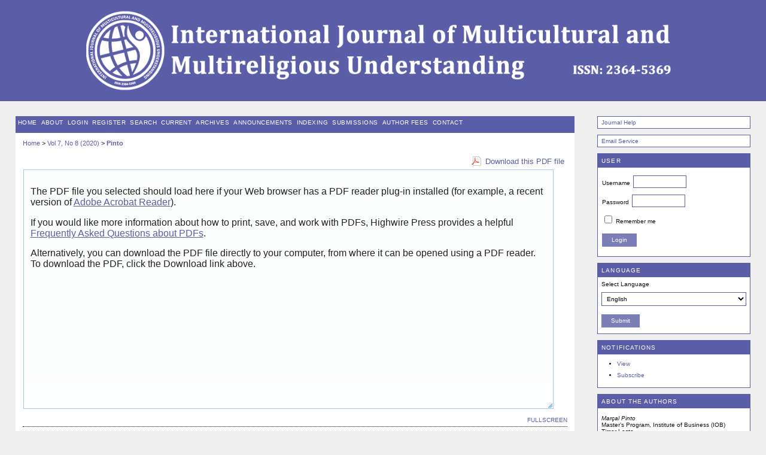

--- FILE ---
content_type: text/html; charset=utf-8
request_url: https://ijmmu.com/index.php/ijmmu/article/view/2013/1624
body_size: 8188
content:
<?xml version="1.0" encoding="UTF-8"?>
<!DOCTYPE html PUBLIC "-//W3C//DTD XHTML 1.0 Transitional//EN"
	"http://www.w3.org/TR/xhtml1/DTD/xhtml1-transitional.dtd">
<html xmlns="http://www.w3.org/1999/xhtml" lang="en-US" xml:lang="en-US">
<head>
	<title>Effect of Competence, Independence, Time Pressure and Professionalism on Audit Quality (Inspeção Geral Do Estado in Timor Leste) | Pinto | International Journal of Multicultural and Multireligious Understanding</title>
	<meta http-equiv="Content-Type" content="text/html; charset=utf-8" />
	<meta name="description" content="Effect of Competence, Independence, Time Pressure and Professionalism on Audit Quality (Inspeção Geral Do Estado in Timor Leste)" />
			<meta name="keywords" content="Competence; Independence; Time Pressure; Professionalism and Audit Quality" />
	
	<link rel="icon" href="https://ijmmu.com/public/journals/1/journalFavicon_en_US.ico" type="image/x-icon" />
	<link rel="schema.DC" href="http://purl.org/dc/elements/1.1/" />

	<meta name="DC.Contributor.Sponsor" xml:lang="en" content=""/>
	<meta name="DC.Creator.PersonalName" content="Marçal Pinto"/>
	<meta name="DC.Creator.PersonalName" content="Rosidi Rosidi"/>
	<meta name="DC.Creator.PersonalName" content="Zaki Baridwan"/>
	<meta name="DC.Date.created" scheme="ISO8601" content="2020-09-28"/>
	<meta name="DC.Date.dateSubmitted" scheme="ISO8601" content="2020-09-28"/>
	<meta name="DC.Date.issued" scheme="ISO8601" content="2020-09-02"/>
	<meta name="DC.Date.modified" scheme="ISO8601" content="2020-09-28"/>
	<meta name="DC.Description" xml:lang="en" content=" This study aims to analyze and explain: (1) competence has a positive effect on audit quality at the Inspeção Geral do Estado in Timor Leste; (2) independence has a positive effect on audit quality at the Inspeção Geral do Estado in Timor Leste; (3) time pressure negatively affects audit quality at the Inspeção Geral do Estado in Timor Leste; (4) professionalism has a positive effect on audit quality at the Inspeção Geral do Estado in Timor Leste. The population in this study was 30 internal auditors at the Inspeção Geral do Estado in Timor Leste, so the whole sample was taken. Thus the use of the entire population without having to draw the research sample as a unit of observation is called a census technique. The findings of this study are that competence has a positive effect on audit quality, indicating that the better the competence of the auditor, the higher the quality of the audit in an institution, or the lower the competence of auditors, the lower the probability of auditor quality in that institution, the independence has a positive effect on audit quality. The high independence of the auditor, such as a mental attitude that is free from influence, not controlled by other parties, it will improve audit quality in government agencies, time pressure has no significant negative effect on audit quality, indicating that the less time given to the auditor, the lower the audit quality, professionalism has no effect on audit quality, indicating that the better professionalism the auditor has, the lower the resulting audit quality. "/>
	<meta name="DC.Format" scheme="IMT" content="application/pdf"/>
	<meta name="DC.Identifier" content="2013"/>
	<meta name="DC.Identifier.pageNumber" content="658-667"/>
						<meta name="DC.Identifier.URI" content="https://ijmmu.com/index.php/ijmmu/article/view/2013"/>
	<meta name="DC.Language" scheme="ISO639-1" content="en"/>
	<meta name="DC.Rights" content="Copyright (c) 2020 International Journal of Multicultural and Multireligious Understanding" />
	<meta name="DC.Rights" content="http://creativecommons.org/licenses/by-nc-nd/4.0"/>
	<meta name="DC.Source" content="International Journal of Multicultural and Multireligious Understanding"/>
	<meta name="DC.Source.ISSN" content="2364-5369"/>
	<meta name="DC.Source.Issue" content="8"/>	<meta name="DC.Source.URI" content="https://ijmmu.com/index.php/ijmmu"/>
	<meta name="DC.Source.Volume" content="7"/>						<meta name="DC.Subject" xml:lang="en" content="Competence"/>
								<meta name="DC.Subject" xml:lang="en" content="Independence"/>
								<meta name="DC.Subject" xml:lang="en" content="Time Pressure"/>
								<meta name="DC.Subject" xml:lang="en" content="Professionalism and Audit Quality"/>
				<meta name="DC.Title" content="Effect of Competence, Independence, Time Pressure and Professionalism on Audit Quality (Inspeção Geral Do Estado in Timor Leste)"/>
		<meta name="DC.Type" content="Text.Serial.Journal"/>
	<meta name="DC.Type.articleType" content="Articles"/>
		<meta name="gs_meta_revision" content="1.1" />
	<meta name="citation_journal_title" content="International Journal of Multicultural and Multireligious Understanding"/>
	<meta name="citation_issn" content="2364-5369"/>
        <meta name="citation_author" content="Marçal Pinto"/>
        <meta name="citation_author_institution" content="Master’s Program, Institute of Business (IOB)"/>
        <meta name="citation_author" content="Rosidi Rosidi"/>
        <meta name="citation_author_institution" content="Faculty of Economics and Business, Brawijaya University"/>
        <meta name="citation_author" content="Zaki Baridwan"/>
        <meta name="citation_author_institution" content="Faculty of Economics and Business, Brawijaya University"/>
<meta name="citation_title" content="Effect of Competence, Independence, Time Pressure and Professionalism on Audit Quality (Inspeção Geral Do Estado in Timor Leste)"/>

	<meta name="citation_date" content="2020/09/28"/>

	<meta name="citation_volume" content="7"/>
	<meta name="citation_issue" content="8"/>

			<meta name="citation_firstpage" content="658"/>
				<meta name="citation_lastpage" content="667"/>
							<meta name="citation_abstract_html_url" content="https://ijmmu.com/index.php/ijmmu/article/view/2013"/>
	<meta name="citation_language" content="en"/>
						<meta name="citation_keywords" xml:lang="en" content="Competence"/>
								<meta name="citation_keywords" xml:lang="en" content="Independence"/>
								<meta name="citation_keywords" xml:lang="en" content="Time Pressure"/>
								<meta name="citation_keywords" xml:lang="en" content="Professionalism and Audit Quality"/>
									<meta name="citation_pdf_url" content="https://ijmmu.com/index.php/ijmmu/article/download/2013/1624"/>
				

	<link rel="stylesheet" href="https://ijmmu.com/lib/pkp/styles/pkp.css" type="text/css" />
	<link rel="stylesheet" href="https://ijmmu.com/lib/pkp/styles/common.css" type="text/css" />
	<link rel="stylesheet" href="https://ijmmu.com/styles/common.css" type="text/css" />
	<link rel="stylesheet" href="https://ijmmu.com/styles/compiled.css" type="text/css" />
	<link rel="stylesheet" href="https://ijmmu.com/styles/articleView.css" type="text/css" />
	
	
	
	<link rel="stylesheet" href="https://ijmmu.com/styles/sidebar.css" type="text/css" />		<link rel="stylesheet" href="https://ijmmu.com/styles/rightSidebar.css" type="text/css" />	
			<link rel="stylesheet" href="https://ijmmu.com/public/journals/1/journalStyleSheet.css" type="text/css" />
			<link rel="stylesheet" href="https://ijmmu.com/plugins/blocks/languageToggle/styles/languageToggle.css" type="text/css" />
	
	<!-- Base Jquery -->
		<script type="text/javascript" src="https://ijmmu.com/lib/pkp/js/lib/jquery/jquery.min.js"></script>
	<script type="text/javascript" src="https://ijmmu.com/lib/pkp/js/lib/jquery/plugins/jqueryUi.min.js"></script>
	
	<!-- Compiled scripts -->
			
<script type="text/javascript" src="https://ijmmu.com/lib/pkp/js/lib/jquery/plugins/jquery.tag-it.js"></script>
<script type="text/javascript" src="https://ijmmu.com/lib/pkp/js/lib/jquery/plugins/jquery.cookie.js"></script>

<script type="text/javascript" src="https://ijmmu.com/lib/pkp/js/functions/fontController.js"></script>
<script type="text/javascript" src="https://ijmmu.com/lib/pkp/js/functions/general.js"></script>
<script type="text/javascript" src="https://ijmmu.com/lib/pkp/js/functions/jqueryValidatorI18n.js"></script>

<script type="text/javascript" src="https://ijmmu.com/lib/pkp/js/classes/Helper.js"></script>
<script type="text/javascript" src="https://ijmmu.com/lib/pkp/js/classes/ObjectProxy.js"></script>
<script type="text/javascript" src="https://ijmmu.com/lib/pkp/js/classes/Handler.js"></script>
<script type="text/javascript" src="https://ijmmu.com/lib/pkp/js/classes/linkAction/LinkActionRequest.js"></script>
<script type="text/javascript" src="https://ijmmu.com/lib/pkp/js/classes/features/Feature.js"></script>

<script type="text/javascript" src="https://ijmmu.com/lib/pkp/js/controllers/SiteHandler.js"></script><!-- Included only for namespace definition -->
<script type="text/javascript" src="https://ijmmu.com/lib/pkp/js/controllers/UrlInDivHandler.js"></script>
<script type="text/javascript" src="https://ijmmu.com/lib/pkp/js/controllers/AutocompleteHandler.js"></script>
<script type="text/javascript" src="https://ijmmu.com/lib/pkp/js/controllers/ExtrasOnDemandHandler.js"></script>
<script type="text/javascript" src="https://ijmmu.com/lib/pkp/js/controllers/form/FormHandler.js"></script>
<script type="text/javascript" src="https://ijmmu.com/lib/pkp/js/controllers/form/AjaxFormHandler.js"></script>
<script type="text/javascript" src="https://ijmmu.com/lib/pkp/js/controllers/form/ClientFormHandler.js"></script>
<script type="text/javascript" src="https://ijmmu.com/lib/pkp/js/controllers/grid/GridHandler.js"></script>
<script type="text/javascript" src="https://ijmmu.com/lib/pkp/js/controllers/linkAction/LinkActionHandler.js"></script>

<script type="text/javascript" src="https://ijmmu.com/js/pages/search/SearchFormHandler.js"></script>
<script type="text/javascript" src="https://ijmmu.com/js/statistics/ReportGeneratorFormHandler.js"></script>
<script type="text/javascript" src="https://ijmmu.com/plugins/generic/lucene/js/LuceneAutocompleteHandler.js"></script>

<script type="text/javascript" src="https://ijmmu.com/lib/pkp/js/lib/jquery/plugins/jquery.pkp.js"></script>	
	
	<link rel="alternate" type="application/atom+xml" title="International Journal of Multicultural and Multireligious Understanding (atom+xml)" href="https://ijmmu.com/index.php/ijmmu/gateway/plugin/WebFeedGatewayPlugin/atom" />
	<link rel="alternate" type="application/rdf+xml" title="International Journal of Multicultural and Multireligious Understanding (rdf+xml)" href="https://ijmmu.com/index.php/ijmmu/gateway/plugin/WebFeedGatewayPlugin/rss" />
	<link rel="alternate" type="application/rss+xml" title="International Journal of Multicultural and Multireligious Understanding (rss+xml)" href="https://ijmmu.com/index.php/ijmmu/gateway/plugin/WebFeedGatewayPlugin/rss2" />
	<script type="text/javascript" src="https://ijmmu.com/js/relatedItems.js"></script>
	<script type="text/javascript" src="https://ijmmu.com/js/inlinePdf.js"></script>
	<script type="text/javascript" src="https://ijmmu.com/js/pdfobject.js"></script>

</head>
<body id="pkp-common-openJournalSystems">

<div id="container">

<div id="header">
<div id="headerTitle">
<h1>
	<img src="https://ijmmu.com/public/journals/1/pageHeaderTitleImage_en_US.png" width="1200" height="160" alt="International Journal of Multicultural and Multireligious Understanding" />
</h1>
</div>
</div>

<div id="body">

	<div id="sidebar">
							<div id="rightSidebar">
				<div class="block" id="sidebarHelp">
	<a class="blockTitle" href="javascript:openHelp('https://ijmmu.com/index.php/ijmmu/help')">Journal Help</a>
</div><div class="block custom" id="customblock-Email-Service">
	<div><a class="blockTitle" title="Email Service" href="http://webmail.ijmmu.com" target="_blank">Email Service</a></div>
</div>	<div class="block" id="sidebarUser">
			<span class="blockTitle">User</span>
	
												<form method="post" action="https://ijmmu.com/index.php/ijmmu/login/signIn">
					<table>
						<tr>
							<td><label for="sidebar-username">Username</label></td>
							<td><input type="text" id="sidebar-username" name="username" value="" size="12" maxlength="32" class="textField" /></td>
						</tr>
						<tr>
							<td><label for="sidebar-password">Password</label></td>
							<td><input type="password" id="sidebar-password" name="password" value="" size="12" class="textField" /></td>
						</tr>
						<tr>
							<td colspan="2"><input type="checkbox" id="remember" name="remember" value="1" /> <label for="remember">Remember me</label></td>
						</tr>
						<tr>
							<td colspan="2"><input type="submit" value="Login" class="button" /></td>
						</tr>
					</table>
				</form>
						</div>
<div class="block" id="sidebarLanguageToggle">
	<script type="text/javascript">
		<!--
		function changeLanguage() {
			var e = document.getElementById('languageSelect');
			var new_locale = e.options[e.selectedIndex].value;

			var redirect_url = 'https://ijmmu.com/index.php/ijmmu/user/setLocale/NEW_LOCALE?source=%2Findex.php%2Fijmmu%2Farticle%2Fview%2F2013%2F1624';
			redirect_url = redirect_url.replace("NEW_LOCALE", new_locale);

			window.location.href = redirect_url;
		}
		//-->
	</script>
	<span class="blockTitle">Language</span>
	<form action="#">
		<label for="languageSelect">Select Language</label>
		<select id="languageSelect" size="1" name="locale" class="selectMenu"><option label="Deutsch" value="de_DE">Deutsch</option>
<option label="English" value="en_US" selected="selected">English</option>
</select>
		<input type="submit" class="button" value="Submit" onclick="changeLanguage(); return false;" />
	</form>
</div>
 <div class="block" id="notification">
	<span class="blockTitle">Notifications</span>
	<ul>
					<li><a href="https://ijmmu.com/index.php/ijmmu/notification">View</a></li>
			<li><a href="https://ijmmu.com/index.php/ijmmu/notification/subscribeMailList">Subscribe</a></li>
			</ul>
</div>

<div class="block" id="sidebarRTAuthorBios">
	<span class="blockTitle">
					About The Authors
			</span>
		<div class="authorBio">
	<p>
		<em>Marçal Pinto</em>
								<br/>Master’s Program, Institute of Business (IOB)		<br/>Timor-Leste	</p>

	<p></p>
	</div>
	<div class="separator"></div>
		<div class="authorBio">
	<p>
		<em>Rosidi Rosidi</em>
								<br/>Faculty of Economics and Business, Brawijaya University		<br/>Indonesia	</p>

	<p></p>
	</div>
	<div class="separator"></div>
		<div class="authorBio">
	<p>
		<em>Zaki Baridwan</em>
								<br/>Faculty of Economics and Business, Brawijaya University		<br/>Indonesia	</p>

	<p></p>
	</div>
	
	</div><div class="block" id="sidebarWebFeed">
	<span class="blockTitle">Current Issue</span>
	<a href="https://ijmmu.com/index.php/ijmmu/gateway/plugin/WebFeedGatewayPlugin/atom">
	<img src="https://ijmmu.com/plugins/generic/webFeed/templates/images/atom10_logo.gif" alt="Atom logo" border="0" /></a>
	<br/>
	<a href="https://ijmmu.com/index.php/ijmmu/gateway/plugin/WebFeedGatewayPlugin/rss2">
	<img src="https://ijmmu.com/plugins/generic/webFeed/templates/images/rss20_logo.gif" alt="RSS2 logo" border="0" /></a>
	<br/>
	<a href="https://ijmmu.com/index.php/ijmmu/gateway/plugin/WebFeedGatewayPlugin/rss">
	<img src="https://ijmmu.com/plugins/generic/webFeed/templates/images/rss10_logo.gif" alt="RSS1 logo" border="0" /></a>
</div><div class="block custom" id="customblock-Indexing">
	<p>&nbsp;</p>
<p><span class="blockTitle">Indexing</span></p>
<div class="advs"><a class="image-adv" title="IJMMU in Google Scholar" href="https://scholar.google.com/scholar?hl=en&amp;as_sdt=0%2C5&amp;q=IJMMU&amp;oq="> <img src="/_files/index01.png" alt="IJMMU in Google Scholar" /> </a> <a class="image-adv" title="IJMMU in The DOI&reg; System" href="http://dx.doi.org/10.18415/ijmmu" target="_blank"> <img src="/_files/index27.png" alt="IJMMU in The DOI&reg; System" /> </a> <a class="image-adv" title="IJMMU in CrossRef" href="https://search.crossref.org/?q=IJMMU&amp;from_ui=yes"> <img src="/_files/index28.png" alt="IJMMU in CrossRef" /> </a> <a class="image-adv" title="IJMMU in Islamic World Science Citation Center (ISC)" href="https://ecc.isc.ac/showJournal/27707" target="_blank"> <img src="/_files/index36.png" alt="IJMMU in Islamic World Science Citation Center (ISC)" /> </a> <a class="image-adv" title="IJMMU in J-Gate" href="https://jgateplus.com/search/footer-html/PublisherPartners.jsp" rel="nofollow" target="_blank"> <img src="/_files/index02.png" alt="IJMMU in J-Gate" /> </a> <a class="image-adv" title="IJMMU in Microsoft Academic" href="https://academic.microsoft.com/#/detail/2738486533" target="_blank"> <img src="/_files/index35.png" alt="IJMMU in Microsoft Academic" /> </a> <a class="image-adv" title="IJMMU in SIS" href="http://www.sindexs.org/JournalList.aspx?ID=1768" rel="nofollow" target="_blank"> <img src="/_files/index06.png" alt="IJMMU in SIS" /> </a> <a class="image-adv" title="IJMMU in CiteFactor" href="http://www.citefactor.org/journal/index/12865/international-journal-of-multicultural-and-multireligious-understanding" target="_blank"> <img src="/_files/index05.png" alt="IJMMU in CiteFactor" /> </a> <a class="image-adv" title="IJMMU in Advanced Science Index" href="http://journal-index.org/index.php/asi/article/view/1998" rel="nofollow" target="_blank"> <img src="/_files/index03.png" alt="IJMMU in Advanced Science Index" /> </a> <a class="image-adv" title="IJMMU in ISSUU" href="https://issuu.com/ijmmu.com" target="_blank"> <img src="/_files/index04.png" alt="IJMMU in ISSUU" /> </a> <a class="image-adv" title="IJMMU in TEI" href="http://www.turkegitimindeksi.com/Journals.aspx?ID=314" rel="nofollow" target="_blank"> <img src="/_files/index07.png" alt="IJMMU in TEI" /> </a> <a class="image-adv" title="IJMMU in Research Bible" href="http://journalseeker.researchbib.com/view/issn/2364-5369" rel="nofollow" target="_blank"> <img src="/_files/index08.png" alt="IJMMU in Research Bible" /> </a> <a class="image-adv" title="IJMMU in EZB (Electronic Journals Library)" href="https://opac.giga-hamburg.de/ezb/detail.phtml?jour_id=231160&amp;lang=en" rel="nofollow" target="_blank"> <img src="/_files/index09.png" alt="IJMMU in EZB (Electronic Journals Library)" /></a><a class="image-adv" title="IJMMU in SCIPIO" href="http://www.scipio.ro/en/web/international-journal-of-multicultural-and-multireligious-understanding" rel="nofollow" target="_blank"><img src="/_files/index11.png" alt="IJMMU in SCIPIO" /> </a> <a class="image-adv" title="IJMMU in Impact Factor" href="http://www.scholarimpact.org/2364-5369-international-journal-of-multicultural-and-multireligious-understanding.html" rel="nofollow" target="_blank"> <img src="/_files/index12.png" alt="IJMMU in Impact Factor" /> </a> <a class="image-adv" title="IJMMU in BASE" href="https://www.base-search.net/Search/Results?lookfor=International+Journal+of+Multicultural+and+Multireligious+Understanding+%28IJMMU%29&amp;name=&amp;oaboost=1&amp;newsearch=1&amp;refid=dcbasen" rel="nofollow" target="_blank"> <img src="/_files/index13.png" alt="IJMMU in BASE" /> </a> <a class="image-adv" title="IJMMU in InfoBase Index" href="http://www.infobaseindex.com/index.php" rel="nofollow" target="_blank"> <img src="/_files/index14.png" alt="IJMMU in InfoBase Index" /></a><a class="image-adv" title="IJMMU in University of Nottingham" href="http://www.sherpa.ac.uk/romeo/search.php?id=2567&amp;format=full" rel="nofollow" target="_blank"><img src="/_files/index20.png" alt="IJMMU in University of Nottingham" /> </a> <a class="image-adv" title="IJMMU in Cosmos Impact Factor" href="http://www.cosmosimpactfactor.com/page/journals_details/656.html" rel="nofollow" target="_blank"> <img src="/_files/index21.png" alt="IJMMU in Cosmos Impact Factor" /></a><a class="image-adv" title="IJMMU in Directory of Open Access scholarly Resources" href="http://road.issn.org/issn/2364-5369" rel="nofollow" target="_blank"><img src="/_files/index23.png" alt="IJMMU in Directory of Open Access scholarly Resources" /></a><a class="image-adv" title="IJMMU in Publons" href="https://publons.com/journal/48354/international-journal-of-multicultural-and-multire/" target="_blank"><img src="https://encrypted-tbn0.gstatic.com/images?q=tbn:ANd9GcTIgEapIo0LKPLugVt6vcUAAqjFpujXqWEY7EzHevE0MDHm_xYVYI4MOpkJkuZUzdMVJss&amp;usqp=CAU" alt="Smiley face" width="100" height="50" /></a> <a class="image-adv" title="IJMMU in WorldCat" href="http://www.worldcat.org/title/international-journal-of-multicultural-and-multireligious-understanding-ijmmu/oclc/911141631" rel="nofollow" target="_blank"> <img src="/_files/index25.png" alt="Smiley face" width="100" height="50" /></a><a class="image-adv" title="IJMMU in PKP Index" href="http://index.pkp.sfu.ca/index.php/browse/index/725" rel="nofollow" target="_blank"><img src="/_files/index29.png" alt="Smiley face" width="100" height="50" /></a><a class="image-adv" title="IJMMU in English E-Journal Database of Regional information Center for Science and Technology" href="https://search.ricest.ac.ir/dl/search/searchPadTA.aspx?q=(f:-2,t:\u0049\u006E\u0074\u0065\u0072\u006E\u0061\u0074\u0069\u006F\u006E\u0061\u006C\u0020\u004A\u006F\u0075\u0072\u006E\u0061\u006C\u0020\u006F\u0066\u0020\u004D\u0075\u006C\u0074\u0069\u0063\u0075\u006C\u0074\u0075\u0072\u0061\u006C\u0020\u0061\u006E\u0064\u0020\u004D\u0075\u006C\u0074\u0069\u0072\u0065\u006C\u0069\u0067\u0069\u006F\u0075\u0073\u0020\u0055\u006E\u0064\u0065\u0072\u0073\u0074\u0061\u006E\u0064\u0069\u006E\u0067,c:7)&amp;f=&amp;dts=28,42,31,37,43,52&amp;searchType=indexed&amp;branches=&amp;branchSelectAll=&amp;digitalStatus=2&amp;digitalTypes=1,2,3,4,5,6,7&amp;sortfield=0&amp;sorttype=DESC&amp;RowPerPage=10" target="_blank"><img src="/_files/index30.png" alt="Smiley face" width="100" height="50" /> </a><a class="image-adv" title="IJMMU in Scilit" href="https://www.scilit.net/journal/2281441" target="_blank"><img src="/_files/index32.png" alt="Smiley face" width="100" height="50" /></a><a class="image-adv" title="IJMMU in SJIFactor.com" href="http://sjifactor.com/passport.php?id=18069" target="_blank"><img src="https://sjifactor.com/docs/top_up3.png" alt="Smiley face" width="100" height="50" /></a><a class="image-adv" title="IJMMU in EuroPub" href="https://europub.co.uk/journals/international-journal-of-multicultural-and-multireligious-understanding-J-6426" target="_blank"><img src="/public/site/images/editor/162.jpg" alt="Smiley face" width="100" height="50" /></a><a class="image-adv" title="IJMMU in NPS" href="https://nps.primo.exlibrisgroup.com/discovery/search?query=any,contains,International%20Journal%20of%20Multicultural%20and%20Multireligious%20Understanding&amp;tab=Everything&amp;search_scope=MyInst_and_CI&amp;vid=01NPS_INST:01NPS" target="_blank"><img src="/_files/index34.png" alt="Smiley face" width="100" height="50" /></a><a class="image-adv" title="IJMMU in Global Impact Factor" href="http://globalimpactfactor.com/international-journal-of-multicultural-and-multireligious-understanding-ijmmu/" target="_blank"><img src="/_files/index33.png" alt="Smiley face" width="100" height="50" /></a><a class="image-adv" title="IJMMU in Semantic Scholar" href="https://www.semanticscholar.org/search?q=International%20Journal%20of%20Multicultural%20and%20Multireligious%20Understanding&amp;sort=relevance" target="_blank"><img src="https://jtura.cat/img/semantic_scholar.png" alt="Smiley face" width="100" height="50" /></a><a class="image-adv" title="IJMMU in ICI World of Journals " href="https://journals.indexcopernicus.com/search/details?id=43022" target="_blank"><img src="https://grandjournalofurology.com/uploads/news/2-1623141390-iHB.jpg" alt="Smiley face" width="100" height="50" /></a>
<p><a class="image-adv" title=" IJMMU in Directory of Open Access Journals (DOAJ)" href="https://doaj.org" target="_blank"><img src="https://landportal.org/sites/landportal.org/files/styles/220heightmax/public/doaj%20logo.jpg?itok=_DE7YVf_" alt="Smiley face" width="100" height="50" /></a></p>
<a class="image-adv" title=" IJMMU in ASCI-Database" href="https://ascidatabase.com/masterjournallist.php" target="_blank"><img src="https://ascidatabase.com/assets/images/logo.png" alt="Smiley face" width="100" height="50" /></a></div>
</div>	<div class="block" id="sidebarNavigation">
	<span class="blockTitle">Journal Content</span>

	<form id="simpleSearchForm" action="https://ijmmu.com/index.php/ijmmu/search/search">
		<table id="simpleSearchInput">
			<tr>
				<td>
													<label for="simpleQuery">Search <br />
					<input type="text" id="simpleQuery" name="simpleQuery" size="15" maxlength="255" value="" class="textField" /></label>
								</td>
			</tr>
			<tr>
				<td><label for="searchField">
				Search Scope
				<br />
				<select id="searchField" name="searchField" size="1" class="selectMenu">
					<option label="All" value="query">All</option>
<option label="Authors" value="authors">Authors</option>
<option label="Title" value="title">Title</option>
<option label="Abstract" value="abstract">Abstract</option>
<option label="Index terms" value="indexTerms">Index terms</option>
<option label="Full Text" value="galleyFullText">Full Text</option>

				</select></label>
				</td>
			</tr>
			<tr>
				<td><input type="submit" value="Search" class="button" /></td>
			</tr>
		</table>
	</form>

	<br />

		<span class="blockSubtitle">Browse</span>
	<ul>
		<li><a href="https://ijmmu.com/index.php/ijmmu/issue/archive">By Issue</a></li>
		<li><a href="https://ijmmu.com/index.php/ijmmu/search/authors">By Author</a></li>
		<li><a href="https://ijmmu.com/index.php/ijmmu/search/titles">By Title</a></li>
		
			</ul>
	</div>

<!-- Add javascript required for font sizer -->
<script type="text/javascript">
	<!--
	$(function(){
		fontSize("#sizer", "body", 9, 16, 32, ""); // Initialize the font sizer
	});
	// -->
</script>

<div class="block" id="sidebarFontSize" style="margin-bottom: 4px;">
	<span class="blockTitle">Font Size</span>
	<div id="sizer"></div>
</div>
<br /><div class="block" id="sidebarInformation">
	<span class="blockTitle">Information</span>
	<ul>
		<li><a href="https://ijmmu.com/index.php/ijmmu/information/readers">For Readers</a></li>		<li><a href="https://ijmmu.com/index.php/ijmmu/information/authors">For Authors</a></li>		<li><a href="https://ijmmu.com/index.php/ijmmu/information/librarians">For Librarians</a></li>	</ul>
</div>
<div class="block" id="sidebarKeywordCloud">
	<span class="blockTitle">Keywords</span>
			<a href="https://ijmmu.com/index.php/ijmmu/search?subject=Authority"><span style="font-size: 119%;">Authority</span></a>
			<a href="https://ijmmu.com/index.php/ijmmu/search?subject=Communication"><span style="font-size: 136%;">Communication</span></a>
			<a href="https://ijmmu.com/index.php/ijmmu/search?subject=Corruption"><span style="font-size: 128%;">Corruption</span></a>
			<a href="https://ijmmu.com/index.php/ijmmu/search?subject=Covid-19"><span style="font-size: 126%;">Covid-19</span></a>
			<a href="https://ijmmu.com/index.php/ijmmu/search?subject=Culture"><span style="font-size: 135%;">Culture</span></a>
			<a href="https://ijmmu.com/index.php/ijmmu/search?subject=Development"><span style="font-size: 129%;">Development</span></a>
			<a href="https://ijmmu.com/index.php/ijmmu/search?subject=Education"><span style="font-size: 170%;">Education</span></a>
			<a href="https://ijmmu.com/index.php/ijmmu/search?subject=Employee%20Performance"><span style="font-size: 133%;">Employee Performance</span></a>
			<a href="https://ijmmu.com/index.php/ijmmu/search?subject=Human%20Rights"><span style="font-size: 117%;">Human Rights</span></a>
			<a href="https://ijmmu.com/index.php/ijmmu/search?subject=Implementation"><span style="font-size: 143%;">Implementation</span></a>
			<a href="https://ijmmu.com/index.php/ijmmu/search?subject=Indonesia"><span style="font-size: 156%;">Indonesia</span></a>
			<a href="https://ijmmu.com/index.php/ijmmu/search?subject=Islam"><span style="font-size: 131%;">Islam</span></a>
			<a href="https://ijmmu.com/index.php/ijmmu/search?subject=Law"><span style="font-size: 128%;">Law</span></a>
			<a href="https://ijmmu.com/index.php/ijmmu/search?subject=Leadership"><span style="font-size: 119%;">Leadership</span></a>
			<a href="https://ijmmu.com/index.php/ijmmu/search?subject=Legal%20Protection"><span style="font-size: 163%;">Legal Protection</span></a>
			<a href="https://ijmmu.com/index.php/ijmmu/search?subject=Local%20Wisdom"><span style="font-size: 119%;">Local Wisdom</span></a>
			<a href="https://ijmmu.com/index.php/ijmmu/search?subject=Management"><span style="font-size: 138%;">Management</span></a>
			<a href="https://ijmmu.com/index.php/ijmmu/search?subject=Notary"><span style="font-size: 173%;">Notary</span></a>
			<a href="https://ijmmu.com/index.php/ijmmu/search?subject=Performance"><span style="font-size: 117%;">Performance</span></a>
			<a href="https://ijmmu.com/index.php/ijmmu/search?subject=Social%20Media"><span style="font-size: 124%;">Social Media</span></a>
			<a href="https://ijmmu.com/index.php/ijmmu/search?subject=Students"><span style="font-size: 145%;">Students</span></a>
	</div>

<div class="block" id="sidebarDevelopedBy">
	<a class="blockTitle" href="http://pkp.sfu.ca/ojs/" id="developedBy">Open Journal Systems</a>
</div>
			</div>
			</div>

<div id="main">

<div id="navbar">
	<ul class="menu">
		<li id="home"><a href="https://ijmmu.com/index.php/ijmmu/index">Home</a></li>
		<li id="about"><a href="https://ijmmu.com/index.php/ijmmu/about">About</a></li>

					<li id="login"><a href="https://ijmmu.com/index.php/ijmmu/login">Login</a></li>
							<li id="register"><a href="https://ijmmu.com/index.php/ijmmu/user/register">Register</a></li>
												<li id="search"><a href="https://ijmmu.com/index.php/ijmmu/search">Search</a></li>
		
					<li id="current"><a href="https://ijmmu.com/index.php/ijmmu/issue/current">Current</a></li>
			<li id="archives"><a href="https://ijmmu.com/index.php/ijmmu/issue/archive">Archives</a></li>
		
					<li id="announcements"><a href="https://ijmmu.com/index.php/ijmmu/announcement">Announcements</a></li>
				

									<li class="navItem" id="navItem-0"><a href="https://ijmmu.com/index.php/ijmmu/pages/view/indexing">Indexing</a></li>
												<li class="navItem" id="navItem-1"><a href="https://ijmmu.com/index.php/ijmmu/about/submissions#onlineSubmissions">Submissions</a></li>
												<li class="navItem" id="navItem-2"><a href="https://ijmmu.com/index.php/ijmmu/about/submissions#authorFees">Author Fees</a></li>
												<li class="navItem" id="navItem-3"><a href="https://ijmmu.com/index.php/ijmmu/about/contact">Contact</a></li>
						</ul>
</div>
<div id="breadcrumb">
	<a href="https://ijmmu.com/index.php/ijmmu/index" target="_parent">Home</a> &gt;
	<a href="https://ijmmu.com/index.php/ijmmu/issue/view/44" target="_parent">Vol 7, No 8 (2020)</a> &gt;	<a href="https://ijmmu.com/index.php/ijmmu/article/view/2013/1624" class="current" target="_parent">Pinto</a>
</div>

<div id="content">


			
<div id="pdfDownloadLinkContainer">
	<a class="action pdf" id="pdfDownloadLink" target="_parent" href="https://ijmmu.com/index.php/ijmmu/article/download/2013/1624">Download this PDF file</a>
</div>



<script type="text/javascript"><!--
	$(document).ready(function(){
		if ($.browser.webkit) { // PDFObject does not correctly work with safari's built-in PDF viewer
			var embedCode = "<object id='pdfObject' type='application/pdf' data='https://ijmmu.com/index.php/ijmmu/article/viewFile/2013/1624' width='99%' height='99%'><div id='pluginMissing'><p>The PDF file you selected should load here if your Web browser has a PDF reader plug-in installed (for example, a recent version of <a href=\"https://get.adobe.com/reader/\">Adobe Acrobat Reader<\/a>).<\/p> <p>If you would like more information about how to print, save, and work with PDFs, Highwire Press provides a helpful <a href=\"http://highwire.stanford.edu/help/pdf-faq.dtl\">Frequently Asked Questions about PDFs<\/a>.<\/p> <p>Alternatively, you can download the PDF file directly to your computer, from where it can be opened using a PDF reader. To download the PDF, click the Download link above.<\/p></div></object>";
			$("#inlinePdf").html(embedCode);
			if($("#pluginMissing").is(":hidden")) {
				$('#fullscreenShow').show();
				$("#inlinePdf").resizable({ containment: 'parent', handles: 'se' });
			} else { // Chrome Mac hides the embed object, obscuring the text.  Reinsert.
				$("#inlinePdf").html('<div id="pluginMissing"><p>The PDF file you selected should load here if your Web browser has a PDF reader plug-in installed (for example, a recent version of <a href=\"https://get.adobe.com/reader/\">Adobe Acrobat Reader<\/a>).<\/p> <p>If you would like more information about how to print, save, and work with PDFs, Highwire Press provides a helpful <a href=\"http://highwire.stanford.edu/help/pdf-faq.dtl\">Frequently Asked Questions about PDFs<\/a>.<\/p> <p>Alternatively, you can download the PDF file directly to your computer, from where it can be opened using a PDF reader. To download the PDF, click the Download link above.<\/p></div>');
			}
		} else {
			var success = new PDFObject({ url: "https://ijmmu.com/index.php/ijmmu/article/viewFile/2013/1624" }).embed("inlinePdf");
			if (success) {
				// PDF was embedded; enbale fullscreen mode and the resizable widget
				$('#fullscreenShow').show();
				$("#inlinePdfResizer").resizable({ containment: 'parent', handles: 'se' });
			}
		}
	});

// -->
</script>
<div id="inlinePdfResizer">
	<div id="inlinePdf" class="ui-widget-content">
		<div id='pluginMissing'><p>The PDF file you selected should load here if your Web browser has a PDF reader plug-in installed (for example, a recent version of <a href="https://get.adobe.com/reader/">Adobe Acrobat Reader</a>).</p> <p>If you would like more information about how to print, save, and work with PDFs, Highwire Press provides a helpful <a href="http://highwire.stanford.edu/help/pdf-faq.dtl">Frequently Asked Questions about PDFs</a>.</p> <p>Alternatively, you can download the PDF file directly to your computer, from where it can be opened using a PDF reader. To download the PDF, click the Download link above.</p></div>
	</div>
</div>
<p>
	<a class="action" href="#" id="fullscreenShow">Fullscreen</a>
	<a class="action" href="#" id="fullscreenHide">Fullscreen Off</a>
</p>
<div style="clear: both;"></div>	
					

<div class="separator"></div>

<h3>Refbacks</h3>

<ul>
				<li>There are currently no refbacks.</li>
	</ul>


			<br/><br/>
		Copyright (c) 2020 International Journal of Multicultural and Multireligious Understanding
				<br /><br />
					<a rel="license" href="http://creativecommons.org/licenses/by-nc-nd/4.0/"><img alt="Creative Commons License" style="border-width:0" src="http://i.creativecommons.org/l/by-nc-nd/4.0/88x31.png" /></a><br />This work is licensed under a <a rel="license" href="http://creativecommons.org/licenses/by-nc-nd/4.0/">Creative Commons Attribution-NonCommercial-NoDerivatives 4.0 International License</a>.
			
<!-- Google Analytics -->

<script>
(function(i,s,o,g,r,a,m){i['GoogleAnalyticsObject']=r;i[r]=i[r]||function(){
(i[r].q=i[r].q||[]).push(arguments)},i[r].l=1*new Date();a=s.createElement(o),
m=s.getElementsByTagName(o)[0];a.async=1;a.src=g;m.parentNode.insertBefore(a,m)
})(window,document,'script','//www.google-analytics.com/analytics.js','ga');

ga('create', '32802418', 'auto');
ga('send', 'pageview');

</script>

<!-- End Google Analytics -->
<br /><br />
<center><a title="International Journal of Multicultural and Multireligious Understanding (IJMMU)" target="_blank">International Journal of Multicultural and Multireligious Understanding (IJMMU) <span>ISSN 2364-5369</span></a><br /><a title="International Journal of Multicultural and Multireligious Understanding (IJMMU)" href="/index.php/ijmmu" target="_blank">https://ijmmu.com</a><br /><a href="mailto:editor@ijmmu.com" target="_blank">editor@ijmmu.com</a></center><center><a title="IJMMU DOI link" href="/index.php/ijmmu/manager/setup/dx.doi.org/10.18415/ijmmu" target="_blank">dx.doi.org/10.18415/ijmmu</a><br /><a title="IJMMU Facebook" href="https://www.facebook.com/ijmmu">facebook.com/ijmmu</a><br />Copyright © 2014-2018 <a title="International Journal of Multicultural and Multireligious Understanding" target="_blank">IJMMU</a>. All rights reserved.</center>
</div><!-- content -->
</div><!-- main -->
</div><!-- body -->



</div> <!-- container -->
</body>
</html>